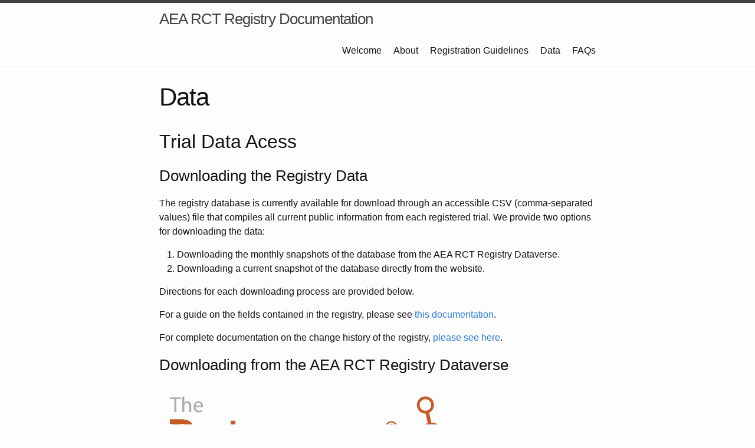

--- FILE ---
content_type: text/css; charset=utf-8
request_url: https://docs.socialscienceregistry.org/assets/main.css
body_size: 1816
content:
/** Reset some basic elements */
body, h1, h2, h3, h4, h5, h6, p, blockquote, pre, hr, dl, dd, ol, ul, figure { margin: 0; padding: 0; }

/** Basic styling */
body { font: 400 16px/1.5 -apple-system, BlinkMacSystemFont, "Segoe UI", Roboto, Helvetica, Arial, sans-serif, "Apple Color Emoji", "Segoe UI Emoji", "Segoe UI Symbol"; color: #111; background-color: #fdfdfd; -webkit-text-size-adjust: 100%; -webkit-font-feature-settings: "kern" 1; -moz-font-feature-settings: "kern" 1; -o-font-feature-settings: "kern" 1; font-feature-settings: "kern" 1; font-kerning: normal; display: flex; min-height: 100vh; flex-direction: column; }

/** Set `margin-bottom` to maintain vertical rhythm */
h1, h2, h3, h4, h5, h6, p, blockquote, pre, ul, ol, dl, figure, .highlight { margin-bottom: 15px; }

/** `main` element */
main { display: block; /* Default value of `display` of `main` element is 'inline' in IE 11. */ }

/** Images */
img { max-width: 100%; vertical-align: middle; }

/** Figures */
figure > img { display: block; }

figcaption { font-size: 14px; }

/** Lists */
ul, ol { margin-left: 30px; }

li > ul, li > ol { margin-bottom: 0; }

/** Headings */
h1, h2, h3, h4, h5, h6 { font-weight: 400; }

/** Links */
a { color: #2a7ae2; text-decoration: none; }
a:visited { color: #1756a9; }
a:hover { color: #111; text-decoration: underline; }
.social-media-list a:hover { text-decoration: none; }
.social-media-list a:hover .username { text-decoration: underline; }

/** Blockquotes */
blockquote { color: #828282; border-left: 4px solid #e8e8e8; padding-left: 15px; font-size: 18px; letter-spacing: -1px; font-style: italic; }
blockquote > :last-child { margin-bottom: 0; }

/** Code formatting */
pre, code { font-size: 15px; border: 1px solid #e8e8e8; border-radius: 3px; background-color: #eef; }

code { padding: 1px 5px; }

pre { padding: 8px 12px; overflow-x: auto; }
pre > code { border: 0; padding-right: 0; padding-left: 0; }

/** Wrapper */
.wrapper { max-width: -webkit-calc(800px - (30px * 2)); max-width: calc(800px - (30px * 2)); margin-right: auto; margin-left: auto; padding-right: 30px; padding-left: 30px; }
@media screen and (max-width: 800px) { .wrapper { max-width: -webkit-calc(800px - (30px)); max-width: calc(800px - (30px)); padding-right: 15px; padding-left: 15px; } }

/** Clearfix */
.wrapper:after, .footer-col-wrapper:after { content: ""; display: table; clear: both; }

/** Icons */
.svg-icon { width: 16px; height: 16px; display: inline-block; fill: #828282; padding-right: 5px; vertical-align: text-top; }

.social-media-list li + li { padding-top: 5px; }

/** Tables */
table { margin-bottom: 30px; width: 100%; text-align: left; color: #3f3f3f; border-collapse: collapse; border: 1px solid #e8e8e8; }
table tr:nth-child(even) { background-color: #f7f7f7; }
table th, table td { padding: 10px 15px; }
table th { background-color: #f0f0f0; border: 1px solid #dedede; border-bottom-color: #c9c9c9; }
table td { border: 1px solid #e8e8e8; }

/** Site header */
.site-header { border-top: 5px solid #424242; border-bottom: 1px solid #e8e8e8; min-height: 55.95px; position: relative; }

.site-title { font-size: 26px; font-weight: 300; line-height: 54px; letter-spacing: -1px; margin-bottom: 0; float: left; }
.site-title, .site-title:visited { color: #424242; }

.site-nav { float: right; line-height: 54px; }
.site-nav .nav-trigger { display: none; }
.site-nav .menu-icon { display: none; }
.site-nav .page-link { color: #111; line-height: 1.5; }
.site-nav .page-link:not(:last-child) { margin-right: 20px; }
@media screen and (max-width: 600px) { .site-nav { position: absolute; top: 9px; right: 15px; background-color: #fdfdfd; border: 1px solid #e8e8e8; border-radius: 5px; text-align: right; }
  .site-nav label[for="nav-trigger"] { display: block; float: right; width: 36px; height: 36px; z-index: 2; cursor: pointer; }
  .site-nav .menu-icon { display: block; float: right; width: 36px; height: 26px; line-height: 0; padding-top: 10px; text-align: center; }
  .site-nav .menu-icon > svg { fill: #424242; }
  .site-nav input ~ .trigger { clear: both; display: none; }
  .site-nav input:checked ~ .trigger { display: block; padding-bottom: 5px; }
  .site-nav .page-link { display: block; padding: 5px 10px; margin-left: 20px; }
  .site-nav .page-link:not(:last-child) { margin-right: 0; } }

/** Site footer */
.site-footer { 
  border-top: 1px solid #e8e8e8; 
  padding: 30px 0; 
  display: flex;
  justify-content: center;
  align-items: center;}

.footer-heading { font-size: 18px; margin-bottom: 15px; }

.contact-list, .social-media-list { list-style: none; margin-left: 0; }

.footer-col-wrapper { font-size: 15px; color: #828282; margin-left: -15px; }

.footer-col { float: left; margin-bottom: 15px; padding-left: 15px; }

.footer-col-1 { width: -webkit-calc(35% - (30px / 2)); width: calc(35% - (30px / 2)); }

.footer-col-2 { width: -webkit-calc(20% - (30px / 2)); width: calc(20% - (30px / 2)); }

.footer-col-3 { width: -webkit-calc(45% - (30px / 2)); width: calc(45% - (30px / 2)); }

.page__footer-follow {
    display: flex;
    list-style-type: none;
    padding: 0;
}
 .page__footer-follow li {
  margin-right: 20px; /* Adjust the spacing between links */
  }

@media screen and (max-width: 800px) { .footer-col-1, .footer-col-2 { width: -webkit-calc(50% - (30px / 2)); width: calc(50% - (30px / 2)); }
  .footer-col-3 { width: -webkit-calc(100% - (30px / 2)); width: calc(100% - (30px / 2)); } }
@media screen and (max-width: 600px) { .footer-col { float: none; width: -webkit-calc(100% - (30px / 2)); width: calc(100% - (30px / 2)); } }
/** Page content */
.page-content { padding: 30px 0; flex: 1; }

.page-heading { font-size: 32px; }

.post-list-heading { font-size: 28px; }

.post-list { margin-left: 0; list-style: none; }
.post-list > li { margin-bottom: 30px; }

.post-meta { font-size: 14px; color: #828282; }

.post-link { display: block; font-size: 24px; }

/** Posts */
.post-header { margin-bottom: 30px; }

.post-title { font-size: 42px; letter-spacing: -1px; line-height: 1; }
@media screen and (max-width: 800px) { .post-title { font-size: 36px; } }

.post-content { margin-bottom: 30px; }
.post-content h2 { font-size: 32px; }
@media screen and (max-width: 800px) { .post-content h2 { font-size: 28px; } }
.post-content h3 { font-size: 26px; }
@media screen and (max-width: 800px) { .post-content h3 { font-size: 22px; } }
.post-content h4 { font-size: 20px; }
@media screen and (max-width: 800px) { .post-content h4 { font-size: 18px; } }

/** Syntax highlighting styles */
.highlight { background: #fff; }
.highlighter-rouge .highlight { background: #eef; }
.highlight .c { color: #998; font-style: italic; }
.highlight .err { color: #a61717; background-color: #e3d2d2; }
.highlight .k { font-weight: bold; }
.highlight .o { font-weight: bold; }
.highlight .cm { color: #998; font-style: italic; }
.highlight .cp { color: #999; font-weight: bold; }
.highlight .c1 { color: #998; font-style: italic; }
.highlight .cs { color: #999; font-weight: bold; font-style: italic; }
.highlight .gd { color: #000; background-color: #fdd; }
.highlight .gd .x { color: #000; background-color: #faa; }
.highlight .ge { font-style: italic; }
.highlight .gr { color: #a00; }
.highlight .gh { color: #999; }
.highlight .gi { color: #000; background-color: #dfd; }
.highlight .gi .x { color: #000; background-color: #afa; }
.highlight .go { color: #888; }
.highlight .gp { color: #555; }
.highlight .gs { font-weight: bold; }
.highlight .gu { color: #aaa; }
.highlight .gt { color: #a00; }
.highlight .kc { font-weight: bold; }
.highlight .kd { font-weight: bold; }
.highlight .kp { font-weight: bold; }
.highlight .kr { font-weight: bold; }
.highlight .kt { color: #458; font-weight: bold; }
.highlight .m { color: #099; }
.highlight .s { color: #d14; }
.highlight .na { color: #008080; }
.highlight .nb { color: #0086B3; }
.highlight .nc { color: #458; font-weight: bold; }
.highlight .no { color: #008080; }
.highlight .ni { color: #800080; }
.highlight .ne { color: #900; font-weight: bold; }
.highlight .nf { color: #900; font-weight: bold; }
.highlight .nn { color: #555; }
.highlight .nt { color: #000080; }
.highlight .nv { color: #008080; }
.highlight .ow { font-weight: bold; }
.highlight .w { color: #bbb; }
.highlight .mf { color: #099; }
.highlight .mh { color: #099; }
.highlight .mi { color: #099; }
.highlight .mo { color: #099; }
.highlight .sb { color: #d14; }
.highlight .sc { color: #d14; }
.highlight .sd { color: #d14; }
.highlight .s2 { color: #d14; }
.highlight .se { color: #d14; }
.highlight .sh { color: #d14; }
.highlight .si { color: #d14; }
.highlight .sx { color: #d14; }
.highlight .sr { color: #009926; }
.highlight .s1 { color: #d14; }
.highlight .ss { color: #990073; }
.highlight .bp { color: #999; }
.highlight .vc { color: #008080; }
.highlight .vg { color: #008080; }
.highlight .vi { color: #008080; }
.highlight .il { color: #099; }
